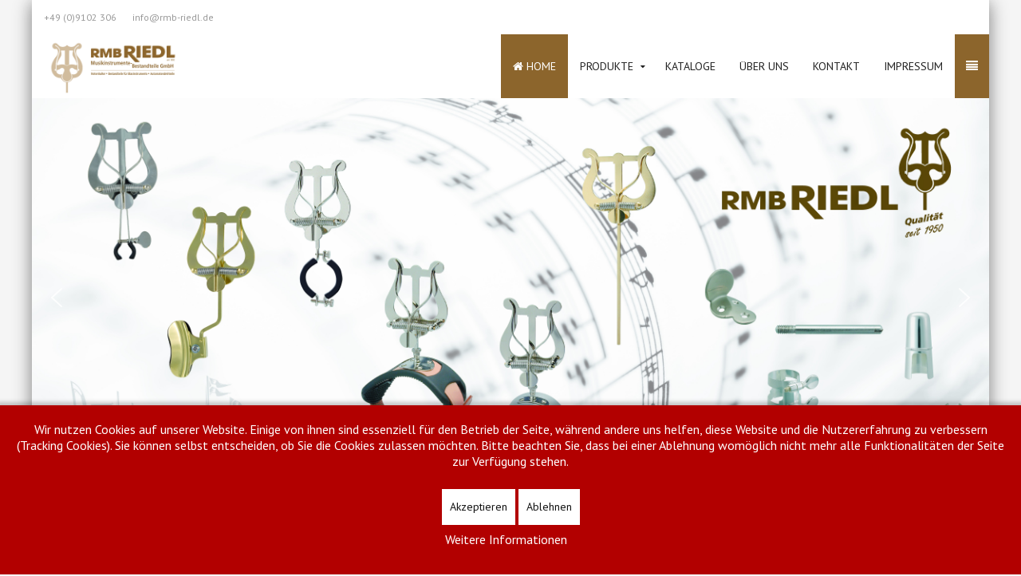

--- FILE ---
content_type: text/html; charset=utf-8
request_url: https://rmb-riedl.de/
body_size: 34380
content:
<!DOCTYPE HTML>
<html lang="de-de" dir="ltr"  data-config='{"twitter":0,"plusone":0,"facebook":0,"style":"RMBRiedl"}'>

<head>
<script type="text/javascript">  (function(){ function blockCookies(disableCookies, disableLocal, disableSession){ if(disableCookies == 1){ if(!document.__defineGetter__){ Object.defineProperty(document, 'cookie',{ get: function(){ return ''; }, set: function(){ return true;} }); }else{ var oldSetter = document.__lookupSetter__('cookie'); if(oldSetter) { Object.defineProperty(document, 'cookie', { get: function(){ return ''; }, set: function(v){ if(v.match(/reDimCookieHint\=/) || v.match(/29c95ef67be2cb50ebfbb1e85b773266\=/)) { oldSetter.call(document, v); } return true; } }); } } var cookies = document.cookie.split(';'); for (var i = 0; i < cookies.length; i++) { var cookie = cookies[i]; var pos = cookie.indexOf('='); var name = ''; if(pos > -1){ name = cookie.substr(0, pos); }else{ name = cookie; } if(name.match(/reDimCookieHint/)) { document.cookie = name + '=; expires=Thu, 01 Jan 1970 00:00:00 GMT'; } } } if(disableLocal == 1){ window.localStorage.clear(); window.localStorage.__proto__ = Object.create(window.Storage.prototype); window.localStorage.__proto__.setItem = function(){ return undefined; }; } if(disableSession == 1){ window.sessionStorage.clear(); window.sessionStorage.__proto__ = Object.create(window.Storage.prototype); window.sessionStorage.__proto__.setItem = function(){ return undefined; }; } } blockCookies(1,1,1); }()); </script>


<meta http-equiv="X-UA-Compatible" content="IE=edge">
<meta name="viewport" content="width=device-width, initial-scale=1">
<meta charset="utf-8" />
	<base href="https://rmb-riedl.de/" />
	<meta name="author" content="Super User" />
	<meta name="generator" content="Joomla! - Open Source Content Management" />
	<title>RMB Riedl Musikinstrumente-Bestandteile GmbH</title>
	<link href="/templates/jp-aio/favicon.ico" rel="shortcut icon" type="image/vnd.microsoft.icon" />
	<link href="/index.php?option=com_ajax&plugin=arktypography&format=json" rel="stylesheet" />
	<link href="https://rmb-riedl.de/media/editors/arkeditor/css/squeezebox.css" rel="stylesheet" />
	<link href="/plugins/system/cookiehint/css/red.css?432e1e9d9567df93ad566ee03746a7cc" rel="stylesheet" />
	<style>
#redim-cookiehint-bottom {position: fixed; z-index: 99999; left: 0px; right: 0px; bottom: 0px; top: auto !important;}
	</style>
	<script src="/media/jui/js/jquery.min.js?432e1e9d9567df93ad566ee03746a7cc"></script>
	<script src="/media/jui/js/jquery-noconflict.js?432e1e9d9567df93ad566ee03746a7cc"></script>
	<script src="/media/jui/js/jquery-migrate.min.js?432e1e9d9567df93ad566ee03746a7cc"></script>
	<script src="/media/jui/js/bootstrap.min.js?432e1e9d9567df93ad566ee03746a7cc"></script>
	<script src="https://rmb-riedl.de/media/editors/arkeditor/js/jquery.easing.min.js"></script>
	<script src="https://rmb-riedl.de/media/editors/arkeditor/js/squeezebox.min.js"></script>
	<script>
(function()
				{
					if(typeof jQuery == 'undefined')
						return;
					
					jQuery(function($)
					{
						if($.fn.squeezeBox)
						{
							$( 'a.modal' ).squeezeBox({ parse: 'rel' });
				
							$( 'img.modal' ).each( function( i, el )
							{
								$(el).squeezeBox({
									handler: 'image',
									url: $( el ).attr( 'src' )
								});
							})
						}
						else if(typeof(SqueezeBox) !== 'undefined')
						{
							$( 'img.modal' ).each( function( i, el )
							{
								SqueezeBox.assign( el, 
								{
									handler: 'image',
									url: $( el ).attr( 'src' )
								});
							});
						}
						
						function jModalClose() 
						{
							if(typeof(SqueezeBox) == 'object')
								SqueezeBox.close();
							else
								ARK.squeezeBox.close();
						}
					
					});
				})();
	</script>

<link rel="apple-touch-icon-precomposed" href="/templates/jp-aio/apple_touch_icon.png">
<link rel="stylesheet" href="/templates/jp-aio/styles/RMBRiedl/css/bootstrap.css">
<link rel="stylesheet" href="/templates/jp-aio/css/joomlaplates.css">
<link rel="stylesheet" href="/templates/jp-aio/styles/RMBRiedl/css/theme.css">
<link rel="stylesheet" href="/templates/jp-aio/css/menu-right.css">
<link rel="stylesheet" href="/templates/jp-aio/css/custom.css">
<script src="/templates/jp-aio/warp/vendor/uikit/js/uikit.js"></script>
<script src="/templates/jp-aio/warp/vendor/uikit/js/components/autocomplete.js"></script>
<script src="/templates/jp-aio/warp/vendor/uikit/js/components/search.js"></script>
<script src="/templates/jp-aio/warp/vendor/uikit/js/components/sticky.js"></script>
<script src="/templates/jp-aio/warp/vendor/uikit/js/components/tooltip.js"></script>
<script src="/templates/jp-aio/warp/vendor/uikit/js/components/slideshow.js"></script>
<script src="/templates/jp-aio/warp/vendor/uikit/js/components/slideset.js"></script>
<script src="/templates/jp-aio/warp/vendor/uikit/js/components/lightbox.js"></script>
<script src="/templates/jp-aio/warp/js/social.js"></script>
<script src="/templates/jp-aio/js/theme.js"></script>


<style type="text/css">
#top-a{ background-image:url(https://rmb-riedl.de/images/joomlaplates/slider-001.jpg)}
</style>
<style type="text/css">
#top-a .uk-container{width:100% !important; max-width:100%}
</style>
<style type="text/css">
#top-b .uk-container{width:100% !important; max-width:100%}
</style>
<style type="text/css">
#top-d .uk-container{width:100% !important; max-width:100%}
</style>
<style type="text/css">
#top-f{ background-image:url(https://rmb-riedl.de/images/joomlaplates/demo-008.jpg)}
</style>
<style type="text/css">
#top-f .uk-container{width:100% !important; max-width:100%}
</style>
<style type="text/css">
#bottom-a .uk-container{width:100% !important; max-width:100%}
</style>
<style type="text/css">
#bottom-d{ background-image:url(https://rmb-riedl.de/images/joomlaplates/demo-018.jpg)}
</style>
<style type="text/css">
#bottom-d .uk-container{width:100% !important; max-width:100%}
</style>
<style type="text/css">
#bottom-e .uk-container{width:100% !important; max-width:100%}
</style>

<style type="text/css">
.uk-nav-navbar > .uk-parent > .uk-nav-sub { 
	display: block !important; 
}  
.uk-nav-navbar > .uk-parent > a:after {    
	content: "";    
	display: none;    
	float: right;    
}
.uk-nav-navbar > .uk-parent:hover > .uk-nav-sub {  
	background:none;   
	display: block;    
	width: auto !important;    
	position: relative !important;    
	left: inherit !important; 
	margin-top:inherit !important; 
	margin-left:inherit !important; 
	color:inherit !important; 
}
</style>


<style type="text/css">
.submenu {padding:10px 20px}
.tm-top-a {padding:5% 0}
.tm-top-b {padding:0}
.tm-top-c {padding:5% 0}
.tm-top-d {padding:0}
.tm-top-e {padding:3% 2%}
.tm-top-f {padding:20% 2%}
.tm-bottom-a {padding:3% 2%}
.tm-bottom-b {padding:5% 2%}
.tm-bottom-c {padding:8% 2%}
.tm-bottom-d {padding:10% 2%}
.tm-bottom-e {padding:2% 0%}
.tm-bottom-f {padding:3% 2%}
</style>

<style type="text/css">
.absolute {right:20px}
</style>


<link rel="stylesheet" type="text/css" href="/media/n2/ss3/smartslider.min.css?1555517965" media="all" />
<style type="text/css">.n2-ss-spinner-simple-white-container {
    position: absolute;
    top: 50%;
    left: 50%;
    margin: -20px;
    background: #fff;
    width: 20px;
    height: 20px;
    padding: 10px;
    border-radius: 50%;
    z-index: 1000;
}

.n2-ss-spinner-simple-white {
  outline: 1px solid RGBA(0,0,0,0);
  width:100%;
  height: 100%;
}

.n2-ss-spinner-simple-white:before {
    position: absolute;
    top: 50%;
    left: 50%;
    width: 20px;
    height: 20px;
    margin-top: -11px;
    margin-left: -11px;
}

.n2-ss-spinner-simple-white:not(:required):before {
    content: '';
    border-radius: 50%;
    border-top: 2px solid #333;
    border-right: 2px solid transparent;
    animation: n2SimpleWhite .6s linear infinite;
}
@keyframes n2SimpleWhite {
    to {transform: rotate(360deg);}
}</style><script type="text/javascript">(function(){var N=this;N.N2_=N.N2_||{r:[],d:[]},N.N2R=N.N2R||function(){N.N2_.r.push(arguments)},N.N2D=N.N2D||function(){N.N2_.d.push(arguments)}}).call(window);if(!window.n2jQuery){window.n2jQuery={ready:function(cb){console.error('n2jQuery will be deprecated!');N2R(['$'],cb)}}}window.nextend={localization:{},ready:function(cb){console.error('nextend.ready will be deprecated!');N2R('documentReady',function($){cb.call(window,$)})}};</script><script type="text/javascript" src="/media/n2/n/dist/n2-j.min.js?1555517963"></script>
<script type="text/javascript" src="/media/n2/n/dist/nextend-gsap.min.js?1555517963"></script>
<script type="text/javascript" src="/media/n2/n/dist/nextend-frontend.min.js?1555517963"></script>
<script type="text/javascript" src="/media/n2/ss3/dist/smartslider-frontend.min.js?1555517964"></script>
<script type="text/javascript" src="/media/n2/ss3/plugins/type/simple/simple/dist/smartslider-simple-type-frontend.min.js?1555517964"></script>
<script type="text/javascript">N2R('documentReady',function($){N2R(["nextend-frontend","smartslider-frontend","nextend-gsap","smartslider-simple-type-frontend"],function(){new N2Classes.SmartSliderSimple('#n2-ss-2',{"admin":false,"translate3d":1,"callbacks":"","background.video.mobile":1,"randomize":{"randomize":0,"randomizeFirst":0},"align":"normal","isDelayed":0,"load":{"fade":1,"scroll":0},"playWhenVisible":1,"playWhenVisibleAt":0.5,"responsive":{"desktop":1,"tablet":1,"mobile":1,"onResizeEnabled":true,"type":"auto","downscale":1,"upscale":1,"minimumHeight":0,"maximumHeight":3000,"maximumSlideWidth":3000,"maximumSlideWidthLandscape":3000,"maximumSlideWidthTablet":3000,"maximumSlideWidthTabletLandscape":3000,"maximumSlideWidthMobile":3000,"maximumSlideWidthMobileLandscape":3000,"maximumSlideWidthConstrainHeight":0,"forceFull":0,"forceFullOverflowX":"body","forceFullHorizontalSelector":"","constrainRatio":1,"sliderHeightBasedOn":"real","decreaseSliderHeight":0,"focusUser":1,"focusAutoplay":0,"deviceModes":{"desktopPortrait":1,"desktopLandscape":0,"tabletPortrait":1,"tabletLandscape":0,"mobilePortrait":1,"mobileLandscape":0},"normalizedDeviceModes":{"unknownUnknown":["unknown","Unknown"],"desktopPortrait":["desktop","Portrait"],"desktopLandscape":["desktop","Portrait"],"tabletPortrait":["tablet","Portrait"],"tabletLandscape":["tablet","Portrait"],"mobilePortrait":["mobile","Portrait"],"mobileLandscape":["mobile","Portrait"]},"verticalRatioModifiers":{"unknownUnknown":1,"desktopPortrait":1,"desktopLandscape":1,"tabletPortrait":1,"tabletLandscape":1,"mobilePortrait":1,"mobileLandscape":1},"minimumFontSizes":{"desktopPortrait":1,"desktopLandscape":1,"tabletPortrait":1,"tabletLandscape":1,"mobilePortrait":1,"mobileLandscape":1},"ratioToDevice":{"Portrait":{"tablet":0.6999999999999999555910790149937383830547332763671875,"mobile":0.5},"Landscape":{"tablet":0,"mobile":0}},"sliderWidthToDevice":{"desktopPortrait":1200,"desktopLandscape":1200,"tabletPortrait":840,"tabletLandscape":0,"mobilePortrait":600,"mobileLandscape":0},"basedOn":"combined","orientationMode":"width_and_height","overflowHiddenPage":0,"desktopPortraitScreenWidth":1200,"tabletPortraitScreenWidth":800,"mobilePortraitScreenWidth":440,"tabletLandscapeScreenWidth":800,"mobileLandscapeScreenWidth":440,"focus":{"offsetTop":"","offsetBottom":""}},"controls":{"mousewheel":0,"touch":"horizontal","keyboard":1,"blockCarouselInteraction":1},"lazyLoad":0,"lazyLoadNeighbor":0,"blockrightclick":0,"maintainSession":0,"autoplay":{"enabled":1,"start":1,"duration":8000,"autoplayToSlide":-1,"autoplayToSlideIndex":-1,"allowReStart":0,"pause":{"click":1,"mouse":"0","mediaStarted":1},"resume":{"click":0,"mouse":"0","mediaEnded":1,"slidechanged":0}},"perspective":1000,"layerMode":{"playOnce":0,"playFirstLayer":1,"mode":"skippable","inAnimation":"mainInEnd"},"parallax":{"enabled":1,"mobile":0,"is3D":0,"animate":1,"horizontal":"mouse","vertical":"mouse","origin":"slider","scrollmove":"both"},"postBackgroundAnimations":0,"initCallbacks":["N2D(\"SmartSliderWidgetArrowImage\",function(i,e){function s(e,s,t,h){this.slider=e,this.slider.started(i.proxy(this.start,this,s,t,h))}return s.prototype.start=function(e,s,t){return this.slider.sliderElement.data(\"arrow\")?!1:(this.slider.sliderElement.data(\"arrow\",this),this.deferred=i.Deferred(),this.slider.sliderElement.on(\"SliderDevice\",i.proxy(this.onDevice,this)).trigger(\"addWidget\",this.deferred),this.previous=i(\"#\"+this.slider.elementID+\"-arrow-previous\").on(\"click\",i.proxy(function(i){i.stopPropagation(),this.slider[n2const.rtl.previous]()},this)),this.previousResize=this.previous.find(\".n2-resize\"),0===this.previousResize.length&&(this.previousResize=this.previous),this.next=i(\"#\"+this.slider.elementID+\"-arrow-next\").on(\"click\",i.proxy(function(i){i.stopPropagation(),this.slider[n2const.rtl.next]()},this)),this.nextResize=this.next.find(\".n2-resize\"),0===this.nextResize.length&&(this.nextResize=this.next),this.desktopRatio=e,this.tabletRatio=s,this.mobileRatio=t,void i.when(this.previous.n2imagesLoaded(),this.next.n2imagesLoaded()).always(i.proxy(this.loaded,this)))},s.prototype.loaded=function(){this.previous.css(\"display\",\"inline-block\"),this.previousResize.css(\"display\",\"inline-block\"),this.previousWidth=this.previousResize.width(),this.previousHeight=this.previousResize.height(),this.previousResize.css(\"display\",\"\"),this.previous.css(\"display\",\"\"),this.next.css(\"display\",\"inline-block\"),this.nextResize.css(\"display\",\"inline-block\"),this.nextWidth=this.nextResize.width(),this.nextHeight=this.nextResize.height(),this.nextResize.css(\"display\",\"\"),this.next.css(\"display\",\"\"),this.previousResize.find(\"img\").css(\"width\",\"100%\"),this.nextResize.find(\"img\").css(\"width\",\"100%\"),this.onDevice(null,{device:this.slider.responsive.getDeviceMode()}),this.deferred.resolve()},s.prototype.onDevice=function(i,e){var s=1;switch(e.device){case\"tablet\":s=this.tabletRatio;break;case\"mobile\":s=this.mobileRatio;break;default:s=this.desktopRatio}this.previousResize.width(this.previousWidth*s),this.previousResize.height(this.previousHeight*s),this.nextResize.width(this.nextWidth*s),this.nextResize.height(this.nextHeight*s)},s});","new N2Classes.SmartSliderWidgetArrowImage(this, 1, 0.6999999999999999555910790149937383830547332763671875, 0.5);"],"allowBGImageAttachmentFixed":false,"bgAnimationsColor":"RGBA(51,51,51,1)","bgAnimations":0,"mainanimation":{"type":"horizontal","duration":800,"delay":0,"ease":"easeOutQuad","parallax":0,"shiftedBackgroundAnimation":"auto"},"carousel":1,"dynamicHeight":0})})});</script></head>



<body id="home" class="tm-isblog">




		
	<div class="boxed-wrapper">
	
		<!-- TOP Outer -->
					<div class="toolbar-outer uk-clearfix">
				<div class="uk-container uk-container-center">
					<div class="tm-toolbar uk-clearfix">
					  					  <div class="uk-float-left"><div class="uk-panel" >
	<p><a href="tel:+499102306">+49 (0)9102 306</a><a style="margin-left: 20px;" href="mailto:info@rmb-riedl.de">info@rmb-riedl.de</a></p></div></div>
					  					  					</div>
				</div>
			</div>
				
		
			
							
			
											<div id="menu-outer" class="no-space">
					<nav class="tm-navbar uk-navbar" data-uk-sticky="{top:-200, animation: 'uk-animation-slide-top'}" >
						<div class="uk-container uk-container-center">
															<div class="uk-hidden-small uk-float-left">
								<a class="logo" href="https://rmb-riedl.de">
	<p><img src="/images/hdLogo_v2.png" width="220" /></p></a>
								</div>
														
														  <a href="#offcanvas" class="uk-button uk-navbar-toggle uk-float-right" data-uk-offcanvas="{mode:'slide'}"></a>
														
															<div class="menu-style"><ul class="uk-navbar-nav uk-hidden-small">
<li class="uk-active"><a href="/index.php"><i class="uk-icon-home"></i> Home</a></li><li class="uk-parent" data-uk-dropdown="{'preventflip':'y'}" aria-haspopup="true" aria-expanded="false"><a href="/index.php/produkte">Produkte</a><div class="uk-dropdown uk-dropdown-navbar uk-dropdown-width-1"><div class="uk-grid uk-dropdown-grid"><div class="uk-width-1-1"><ul class="uk-nav uk-nav-navbar"><li><a href="/index.php/produkte/notenhalter">Notenhalter</a></li><li><a href="/index.php/produkte/blechblasinstrumente-bestandteile">Blechblasinstrumente -Bestandteile</a></li><li><a href="/index.php/produkte/holzblasinstrumente-bestandteile">Holzblasinstrumente-Bestandteile</a></li></ul></div></div></div></li><li><a href="/index.php/kataloge">Kataloge</a></li><li><a href="/index.php/ueber-uns">Über Uns</a></li><li><a href="/index.php/kontakt">Kontakt</a></li><li><a href="/index.php/impressum">Impressum</a></li></ul></div>
																						<div class="uk-navbar-content uk-visible-small">
									<a class="logo-small" href="https://rmb-riedl.de">
	<p><img src="/images/hdLogo_v2.png" width="200" /></p></a>
								</div>
													</div>
					</nav>
				</div>
							
						<div class="uk-cover-background" id="top-b">
				<div class="uk-container uk-container-center">
				  <section class="tm-top-b uk-grid uk-hidden-small uk-hidden-medium" data-uk-grid-match="{target:'> div > .uk-panel'}" data-uk-grid-margin>
<div class="uk-hidden-small uk-hidden-medium uk-width-large-1-1"><div class="uk-panel uk-hidden-medium uk-hidden-small" data-uk-scrollspy="{cls:'',delay:800}"><div><div><div class="n2-section-smartslider "><style>div#n2-ss-2{width:1200px;float:left;margin:0px 0px 0px 0px;}html[dir="rtl"] div#n2-ss-2{float:right;}div#n2-ss-2 .n2-ss-slider-1{position:relative;padding-top:0px;padding-right:0px;padding-bottom:0px;padding-left:0px;height:500px;border-style:solid;border-width:0px;border-color:#3e3e3e;border-color:RGBA(62,62,62,1);border-radius:0px;background-clip:padding-box;background-repeat:repeat;background-position:50% 50%;background-size:cover;background-attachment:scroll;}div#n2-ss-2 .n2-ss-slider-background-video-container{position:absolute;left:0;top:0;width:100%;height:100%;overflow:hidden;}div#n2-ss-2 .n2-ss-slider-2{position:relative;width:100%;height:100%;}.x-firefox div#n2-ss-2 .n2-ss-slider-2{opacity:0.99999;}div#n2-ss-2 .n2-ss-slider-3{position:relative;width:100%;height:100%;overflow:hidden;outline:1px solid rgba(0,0,0,0);z-index:10;}div#n2-ss-2 .n2-ss-slide-backgrounds,div#n2-ss-2 .n2-ss-slider-3 > .n-particles-js-canvas-el,div#n2-ss-2 .n2-ss-slider-3 > .n2-ss-divider{position:absolute;left:0;top:0;width:100%;height:100%;}div#n2-ss-2 .n2-ss-slide-backgrounds{z-index:10;}div#n2-ss-2 .n2-ss-slider-3 > .n-particles-js-canvas-el{z-index:12;}div#n2-ss-2 .n2-ss-slide-backgrounds > *{overflow:hidden;}div#n2-ss-2 .n2-ss-slide{position:absolute;top:0;left:0;width:100%;height:100%;z-index:20;display:block;-webkit-backface-visibility:hidden;}div#n2-ss-2 .n2-ss-layers-container{position:relative;width:1200px;height:500px;}div#n2-ss-2 .n2-ss-parallax-clip > .n2-ss-layers-container{position:absolute;right:0;}div#n2-ss-2 .n2-ss-slide{perspective:1000px;}div#n2-ss-2[data-ie] .n2-ss-slide{perspective:none;transform:perspective(1000px);}div#n2-ss-2 .n2-ss-slide-active{z-index:21;}div#n2-ss-2 .nextend-arrow{cursor:pointer;overflow:hidden;line-height:0 !important;z-index:20;}div#n2-ss-2 .nextend-arrow img{position:relative;min-height:0;min-width:0;vertical-align:top;width:auto;height:auto;max-width:100%;max-height:100%;display:inline;}div#n2-ss-2 .nextend-arrow img.n2-arrow-hover-img{display:none;}div#n2-ss-2 .nextend-arrow:HOVER img.n2-arrow-hover-img{display:inline;}div#n2-ss-2 .nextend-arrow:HOVER img.n2-arrow-normal-img{display:none;}div#n2-ss-2 .nextend-arrow-animated{overflow:hidden;}div#n2-ss-2 .nextend-arrow-animated > div{position:relative;}div#n2-ss-2 .nextend-arrow-animated .n2-active{position:absolute;}div#n2-ss-2 .nextend-arrow-animated-fade{transition:background 0.3s, opacity 0.4s;}div#n2-ss-2 .nextend-arrow-animated-horizontal > div{transition:all 0.4s;left:0;}div#n2-ss-2 .nextend-arrow-animated-horizontal .n2-active{top:0;}div#n2-ss-2 .nextend-arrow-previous.nextend-arrow-animated-horizontal:HOVER > div,div#n2-ss-2 .nextend-arrow-next.nextend-arrow-animated-horizontal .n2-active{left:-100%;}div#n2-ss-2 .nextend-arrow-previous.nextend-arrow-animated-horizontal .n2-active,div#n2-ss-2 .nextend-arrow-next.nextend-arrow-animated-horizontal:HOVER > div{left:100%;}div#n2-ss-2 .nextend-arrow.nextend-arrow-animated-horizontal:HOVER .n2-active{left:0;}div#n2-ss-2 .nextend-arrow-animated-vertical > div{transition:all 0.4s;top:0;}div#n2-ss-2 .nextend-arrow-animated-vertical .n2-active{left:0;}div#n2-ss-2 .nextend-arrow-animated-vertical .n2-active{top:-100%;}div#n2-ss-2 .nextend-arrow-animated-vertical:HOVER > div{top:100%;}div#n2-ss-2 .nextend-arrow-animated-vertical:HOVER .n2-active{top:0;}div#n2-ss-2 .n-uc-15725e522b154-inner{transition:all .3s;transition-property:border,background-image,background-color,border-radius,box-shadow;background:URL("/images/20190710_RMBRiedlweb-design_finale1.jpeg") 50% 50% / cover no-repeat;}div#n2-ss-2 .n-uc-15725e522b154-inner:HOVER{background:URL("/images/20190710_RMBRiedlweb-design_finale1.jpeg") 50% 50% / cover no-repeat;}</style><div id="n2-ss-2-align" class="n2-ss-align"><div class="n2-padding"><div id="n2-ss-2" data-creator="Smart Slider 3" class="n2-ss-slider n2-ow n2-has-hover n2notransition  n2-ss-load-fade " data-minFontSizedesktopPortrait="1" data-minFontSizedesktopLandscape="1" data-minFontSizetabletPortrait="1" data-minFontSizetabletLandscape="1" data-minFontSizemobilePortrait="1" data-minFontSizemobileLandscape="1" style="font-size: 16px;" data-fontsize="16">
        <div class="n2-ss-slider-1 n2-ss-swipe-element n2-ow" style="">
                        <div class="n2-ss-slider-2 n2-ow">
                                <div class="n2-ss-slider-3 n2-ow" style="">

                    <div class="n2-ss-slide-backgrounds"></div><div data-first="1" data-slide-duration="0" data-id="4" style="" class=" n2-ss-slide n2-ss-canvas n2-ow  n2-ss-slide-4"><div class="n2-ss-slide-background n2-ow" data-mode="fill"><div data-hash="170a045c774c46ee3182a9de5c2ad9ff" data-desktop="/images/slider/top-slider/slider-001.jpg" class="n2-ss-slide-background-image" data-blur="0"><img src="/images/slider/top-slider/slider-001.jpg" alt="" /></div></div><div class="n2-ss-layers-container n2-ow" data-csstextalign="center" style=""><div class="n2-ss-layer n2-ow n-uc-15725e522b154" style="max-width: 1200px;overflow:visible;" data-csstextalign="inherit" data-has-maxwidth="1" data-desktopportraitmaxwidth="1200" data-cssselfalign="inherit" data-desktopportraitselfalign="inherit" data-pm="content" data-desktopportraitpadding="10|*|10|*|10|*|10|*|px+" data-desktopportraitinneralign="inherit" data-sstype="content" data-hasbackground="1" data-rotation="0" data-desktopportrait="1" data-desktoplandscape="1" data-tabletportrait="1" data-tabletlandscape="1" data-mobileportrait="1" data-mobilelandscape="1" data-adaptivefont="1" data-desktopportraitfontsize="100" data-plugin="rendered"><div class="n2-ss-section-main-content n2-ss-layer-content n2-ow n-uc-15725e522b154-inner" style="padding:0.625em 0.625em 0.625em 0.625em ;" data-verticalalign="center"></div></div></div></div><div data-slide-duration="0" data-id="5" style="" class=" n2-ss-slide n2-ss-canvas n2-ow  n2-ss-slide-5"><div class="n2-ss-slide-background n2-ow" data-mode="fill"><div data-hash="189a1bac13973052a21b710083ab9b76" data-desktop="/images/20190710_RMBRiedlweb-design_finale2.jpeg" class="n2-ss-slide-background-image" data-blur="0"><img src="/images/20190710_RMBRiedlweb-design_finale2.jpeg" alt="" /></div></div><div class="n2-ss-layers-container n2-ow" data-csstextalign="center" style=""></div></div>                </div>
            </div>
            <div data-ssleft="0+15" data-sstop="height/2-previousheight/2" id="n2-ss-2-arrow-previous" class="n2-ss-widget n2-ss-widget-display-desktop n2-ss-widget-display-tablet n2-ss-widget-display-mobile nextend-arrow n2-ow nextend-arrow-previous  nextend-arrow-animated-fade n2-ib" style="position: absolute;" role="button" aria-label="Previous slide" tabindex="0"><img class="n2-ow" data-no-lazy="1" data-hack="data-lazy-src" src="[data-uri]" alt="previous arrow" /></div>
<div data-ssright="0+15" data-sstop="height/2-nextheight/2" id="n2-ss-2-arrow-next" class="n2-ss-widget n2-ss-widget-display-desktop n2-ss-widget-display-tablet n2-ss-widget-display-mobile nextend-arrow n2-ow nextend-arrow-next  nextend-arrow-animated-fade n2-ib" style="position: absolute;" role="button" aria-label="Next slide" tabindex="0"><img class="n2-ow" data-no-lazy="1" data-hack="data-lazy-src" src="[data-uri]" alt="next arrow" /></div>
        </div>
        </div><div class="n2-clear"></div><div id="n2-ss-2-spinner" style="display: none;"><div><div class="n2-ss-spinner-simple-white-container"><div class="n2-ss-spinner-simple-white"></div></div></div></div></div></div><div id="n2-ss-2-placeholder" style="position: relative;z-index:2;background-color:RGBA(0,0,0,0);max-height:3000px; background-color:RGBA(255,255,255,0);"><img style="width: 100%; max-width:3000px; display: block;opacity:0;margin:0px;" class="n2-ow" src="[data-uri]" alt="Slider" /></div></div></div></div></div></div>
</section>
				</div>
			</div>
						
			<!-- Submenu -->
			
			
						

				
			
						
	
			
						<div id="main-content" class="main-outer" style="padding:3% 2%">
				<div class="uk-container uk-container-center">
				
				  <div class="tm-middle uk-grid" data-uk-grid-match data-uk-grid-margin>

								<div class="tm-main uk-width-medium-1-1">

					
										<main class="tm-content">

						
						<div id="system-message-container">
</div>
<article class="uk-article" >

	
	
	
	
	
	
			
<h2 style="text-align: center;">Herzlich willkommen bei RMB Riedl GmbH</h2>
<p style="text-align: center;">Musikinstrumente-Bestandteile GmbH</p>
<p style="text-align: center;">Bei uns finden Sie alles zur Fertigung und Reparatur von Instrumenten.<br />Profitieren Sie von unserer Qualität und von unserem Service.<br />Schauen Sie einfach mal rein.</p> 	
	
	
	
	
	
	
</article>
					</main>
					
					
				</div>
				
															
			</div>
			</div>
			</div>
			
			
						
						
						<div class="uk-cover-background" id="bottom-d">
				<div class="uk-container uk-container-center">
				  <section class="tm-bottom-d uk-grid" data-uk-grid-match="{target:'> div > .uk-panel'}" data-uk-grid-margin>
<div class="uk-width-1-1"><div class="uk-panel uk-text-center" data-uk-scrollspy="{cls:'',delay:800}">
	<h1><span>Haben Sie Fragen?</span></h1>
<p><a class="uk-button" href="/index.php/kontakt?view=contact">Kontaktieren sie uns</a></p></div></div>
</section>
				 </div>
			</div>
						
						<div class="uk-cover-background" id="bottom-e">
				<div class="uk-container uk-container-center">
				  <section class="tm-bottom-e uk-grid" data-uk-grid-match="{target:'> div > .uk-panel'}" data-uk-grid-margin>
<div class="uk-width-1-1"><div class="uk-panel" data-uk-scrollspy="{cls:'',delay:800}">
	<iframe style="width:100%" src="https://www.google.com/maps/embed?pb=!1m18!1m12!1m3!1d2592.273219991528!2d10.723671415918828!3d49.47934576473675!2m3!1f0!2f0!3f0!3m2!1i1024!2i768!4f13.1!3m3!1m2!1s0x4798a8f5869bcf57%3A0x5861035ade79df97!2sRMB+Riedl+Musikinstrumente-+Bestandteile+GmbH!5e0!3m2!1sde!2sde!4v1555519665609!5m2!1sde!2sde" width="600" height="450" frameborder="0" style="border:0" allowfullscreen></iframe></div></div>
</section>
				 </div>
			</div>
						
						<div class="uk-cover-background" id="bottom-f">
				<div class="uk-container uk-container-center">
				  <section class="tm-bottom-f uk-grid" data-uk-grid-match="{target:'> div > .uk-panel'}" data-uk-grid-margin>
<div class="uk-width-1-1 uk-width-medium-1-3"><div class="uk-panel" data-uk-scrollspy="{cls:'',delay:800}"><h3 class="uk-panel-title">Über Uns</h3>
	<p>Wir stellen in unserem Traditionsbetrieb Musikinstrumente-Bestandteile her.</p>
<hr class="dark" />
<p><strong>RMB Riedl GmbH</strong><br />Waldstr. 4<br />91452 Wilhermsdorf<br />Deutschland</p>
<p>Phone: <strong>+49 (0)9102 / 306</strong><br />Fax: <strong>+49 (0)9102 / 1307</strong><br />Email: <a href="mailto:info@rmb-riedl.de">info@rmb-riedl.de</a></p>
<p>&nbsp;</p></div></div>

<div class="uk-width-1-1 uk-width-medium-1-3"><div class="uk-panel" data-uk-scrollspy="{cls:'',delay:800}"><h3 class="uk-panel-title">Neuigkeiten</h3>
	<h5><strong>Neue Website</strong></h5>

<p>Unsere neue Website ist nun für Sie online.</p>

<hr class="dark" />
<h5><strong>Katalog online abrufbar</strong></h5>

<p>Der Produktkatalog ist bald online abrufbar.</p>

<hr class="dark" />
<h5><strong>Umstellung unserer Website</strong></h5>

<p>Wir bauen für Sie um.</p>
</div></div>

<div class="uk-width-1-1 uk-width-medium-1-3"><div class="uk-panel" data-uk-scrollspy="{cls:'',delay:800}"><h3 class="uk-panel-title">Musikbestandteile</h3>
	<p>Durch traditionelles Handwerk erstellte Musikinstrumente-Bestandteile.</p>
<p>Hier ein Auszug aus unserem Portfolio:</p>
<p><strong>Notenhalter</strong></p>
<p><strong>Bestandteile von Blechblasinstrumenten</strong></p>
<p><strong>Bestandteile von Holzblasinstrumenten</strong></p>
<p><strong>Automatendrehteile</strong></p></div></div>
</section>
				 </div>
			</div>
			
			<!-- Footer -->
							<div class="footer-outer uk-clearfix">
					<div class="uk-container uk-container-center">
						<section class="tm-footer uk-grid" data-uk-grid-match="{target:'> div > .uk-panel'}" data-uk-grid-margin><div class="uk-width-1-1">
	<div class="uk-panel" ><ul class="uk-subnav uk-subnav-line">
<li><a href="/index.php/datenschutz">Datenschutz</a></li></ul></div><div class="uk-panel" ><div class="footer1">Copyright &#169; 2026 RMB Riedl GmbH. Alle Rechte vorbehalten.</div>
<div class="footer2"><a href="https://www.joomla.org" target="_blank" rel="noopener noreferrer">Joomla!</a> ist freie, unter der <a href="https://www.gnu.org/licenses/gpl-2.0.html" target="_blank" rel="noopener noreferrer">GNU/GPL-Lizenz</a> veröffentlichte Software.</div>
</div></div>
</section>
					</div>
				</div>
						
			
		</div>
		
		
		
				<div id="offcanvas" class="uk-offcanvas">
			<div class="uk-offcanvas-bar "><ul class="uk-nav uk-nav-parent-icon uk-nav-offcanvas" data-uk-nav="{}">
<li class="uk-active"><a href="/index.php"><i class="uk-icon-home"></i> Home</a></li><li class="uk-parent uk-open"><a href="/index.php/produkte">Produkte</a><ul class="uk-nav-sub"><li><a href="/index.php/produkte/notenhalter">Notenhalter</a></li><li><a href="/index.php/produkte/blechblasinstrumente-bestandteile">Blechblasinstrumente -Bestandteile</a></li><li><a href="/index.php/produkte/holzblasinstrumente-bestandteile">Holzblasinstrumente-Bestandteile</a></li></ul></li><li><a href="/index.php/kataloge">Kataloge</a></li><li><a href="/index.php/ueber-uns">Über Uns</a></li><li><a href="/index.php/kontakt">Kontakt</a></li><li><a href="/index.php/impressum">Impressum</a></li></ul></div>
		</div>
				 
		<script type="text/javascript">
			jQuery(document).ready(function($) {
				$(".scroll").click(function(event){
				event.preventDefault();
				$('html,body').animate({scrollTop:$(this.hash).offset().top-70}, 900);
				});
			});
		</script>

		
<div id="redim-cookiehint-bottom">   <div id="redim-cookiehint">     <div class="cookiecontent">   <p>Wir nutzen Cookies auf unserer Website. Einige von ihnen sind essenziell für den Betrieb der Seite, während andere uns helfen, diese Website und die Nutzererfahrung zu verbessern (Tracking Cookies). Sie können selbst entscheiden, ob Sie die Cookies zulassen möchten. Bitte beachten Sie, dass bei einer Ablehnung womöglich nicht mehr alle Funktionalitäten der Seite zur Verfügung stehen.</p>    </div>     <div class="cookiebuttons">        <a id="cookiehintsubmit" onclick="return cookiehintsubmit(this);" href="https://rmb-riedl.de/?rCH=2"         class="btn">Akzeptieren</a>           <a id="cookiehintsubmitno" onclick="return cookiehintsubmitno(this);" href="https://rmb-riedl.de/?rCH=-2"           class="btn">Ablehnen</a>          <div class="text-center" id="cookiehintinfo">                <a target="_self" href="https://rmb-riedl.de/index.php/datenschutz">Weitere Informationen</a>                      </div>      </div>     <div class="clr"></div>   </div> </div>  <script type="text/javascript">        document.addEventListener("DOMContentLoaded", function(event) {         if (!navigator.cookieEnabled){           document.getElementById('redim-cookiehint-bottom').remove();         }       });        function cookiehintfadeOut(el) {         el.style.opacity = 1;         (function fade() {           if ((el.style.opacity -= .1) < 0) {             el.style.display = "none";           } else {             requestAnimationFrame(fade);           }         })();       }         function cookiehintsubmit(obj) {         document.cookie = 'reDimCookieHint=1; expires=Thu, 14 Jan 2027 23:59:59 GMT;57; path=/';         cookiehintfadeOut(document.getElementById('redim-cookiehint-bottom'));         return true;       }        function cookiehintsubmitno(obj) {         document.cookie = 'reDimCookieHint=-1; expires=0; path=/';         cookiehintfadeOut(document.getElementById('redim-cookiehint-bottom'));         return true;       }  </script>  
</body>
</html>

--- FILE ---
content_type: text/css
request_url: https://rmb-riedl.de/media/n2/ss3/smartslider.min.css?1555517965
body_size: 19384
content:
.n2-in-fullscreen *{animation-name:initial}.n2-in-fullscreen [data-uk-scrollspy*=uk-animation-]:not([data-uk-scrollspy*=target]){opacity:1}.n2-section-smartslider{position:relative;width:100%}.n2-ss-align{position:relative;z-index:0;overflow:hidden}.n2-ss-align.n2-ss-align-visible{overflow:visible}.n2-ss-slider{-webkit-font-smoothing:antialiased}.n2-ss-slider,.n2-ss-slider .n2-ss-swipe-element{-webkit-tap-highlight-color:rgba(0,0,0,0);-webkit-tap-highlight-color:transparent}.n2-ss-slider .n2-ss-swipe-element>*,.n2-ss-slider>*{-webkit-tap-highlight-color:initial}.n2-ss-slider .n2-ow,.n2-ss-slider .n2-ow-all *{font-size:inherit;line-height:inherit;letter-spacing:inherit}.n2-ss-slider .n2-ow,.n2-ss-slider .n2-ow-all *,.n2-ss-slider .n2-ow-all *:after,.n2-ss-slider .n2-ow-all *:before,.n2-ss-slider .n2-ow:after,.n2-ss-slider .n2-ow:before{box-sizing:content-box}.n2-ss-slider .n2-ow-all :not(i):after,.n2-ss-slider .n2-ow-all :not(i):before,.n2-ss-slider .n2-ow:after,.n2-ss-slider .n2-ow:before{display:none}.n2-ss-slider .n2-ow-all a,.n2-ss-slider a.n2-ow{border:0;-webkit-hyphens:none;-moz-hyphens:none;-ms-hyphens:none;hyphens:none}.n2-ss-slider .n2-ow-all a,.n2-ss-slider .n2-ow-all a:focus,.n2-ss-slider a.n2-ow,.n2-ss-slider a.n2-ow:focus{outline:none!important;transition:none 0s;box-shadow:none;text-decoration:none}.n2-ss-slider .n2-ow-all b,.n2-ss-slider .n2-ow-all i{color:inherit}.n2-ss-slider .n2-ow-all h1,.n2-ss-slider .n2-ow-all h2,.n2-ss-slider .n2-ow-all h3,.n2-ss-slider .n2-ow-all h4,.n2-ss-slider .n2-ow-all h5,.n2-ss-slider .n2-ow-all h6,.n2-ss-slider .n2-ow-all p,.n2-ss-slider h1.n2-ow,.n2-ss-slider h2.n2-ow,.n2-ss-slider h3.n2-ow,.n2-ss-slider h4.n2-ow,.n2-ss-slider h5.n2-ow,.n2-ss-slider h6.n2-ow,.n2-ss-slider p.n2-ow{margin:0;padding-left:0;padding-right:0;height:auto;width:auto;border:0;box-shadow:none;-webkit-hyphens:none;-moz-hyphens:none;-ms-hyphens:none;hyphens:none}.n2-ss-slider .n2-ow-all iframe,.n2-ss-slider iframe.n2-ow{margin:0}.n2-ss-slider .n2-ow-all img,.n2-ss-slider img.n2-ow{width:auto;box-shadow:none;border-radius:0;background:0 0;padding:0;margin:0;border:0;vertical-align:top}.n2-ss-slider a.n2-ow,.n2-ss-slider button.n2-ow,.n2-ss-slider img.n2-ow,.n2-ss-slider input.n2-ow,.n2-ss-slider li.n2-ow,.n2-ss-slider ol.n2-ow,.n2-ss-slider p.n2-ow,.n2-ss-slider textarea.n2-ow,.n2-ss-slider ul.n2-ow{transition:none 0s}.n2-ss-slider p{background-color:transparent}.n2-ss-slider{z-index:3;position:relative;text-align:left;width:100%;min-height:1px}[dir=rtl] .n2-ss-slider{text-align:right}.n2-ss-slider :focus{outline:none}[dir=rtl] .n2-ss-slider .n2-ss-slide-background{text-align:left}.n2-ss-slider.n2-ss-load-fade{position:absolute;opacity:0;transition:opacity .3s ease-in-out}.n2-ss-slider.n2-ss-load-fade.n2-ss-loaded{opacity:1;position:relative}.n2-ss-slider .n2-unselectable{-moz-user-select:-moz-none;-webkit-user-select:none;-ms-user-select:none;user-select:none}.n2-ss-slider.n2notransition *{transition:none 0s!important}.n2-ss-slider .n2-ss-slide{text-align:center}.n2-ss-slider .n2-ss-canvas,.n2-ss-slider .n2-ss-slide{position:relative;overflow:hidden!important}.n2-ss-slider .n2-ss-slide-background,.n2-ss-slider .n2-ss-slide-background *{position:absolute;top:0;left:0;width:100%;height:100%;text-align:left}.n2-ss-slider .n2-ss-slide-background{z-index:10}.n2-ss-slider .n2-ss-slide-background .n2-ss-slide-background-color{z-index:1}.n2-ss-slider .n2-ss-slide-background .n2-ss-slide-background-color[data-overlay="1"]{z-index:7}.n2-ss-slider .n2-ss-slide-background .n2-ss-slide-background-video{z-index:3}.n2-ss-slider .n2-ss-slide-background .n2-ss-slide-background-image{z-index:5}.n2-ss-slider .n2-ss-slide-background-image img{max-width:none;display:none;width:0;height:0}.n2-ss-slider .n2-ss-slide-background-image{width:100%;height:100%;background-position:50% 50%;background-repeat:no-repeat;box-sizing:content-box}.n2-ss-slider [data-mode=blurfit] .n2-ss-slide-background-image,.n2-ss-slider [data-mode=fill] .n2-ss-slide-background-image{background-size:cover}.n2-ss-slider [data-mode=blurfit] .n2-ss-slide-background-image+.n2-ss-slide-background-image,.n2-ss-slider [data-mode=fit] .n2-ss-slide-background-image{background-size:contain}.n2-ss-slider [data-mode=simple] .n2-ss-slide-background-image{background-size:cover}.n2-ss-slider [data-mode=stretch] .n2-ss-slide-background-image{background-size:100% 100%}.n2-ss-slider [data-mode=center] .n2-ss-slide-background-image{background-position:50% 50%}.n2-ss-slider [data-mode=tile] .n2-ss-slide-background-image{background-repeat:repeat}.n2-ss-slider [data-mode=fixed] .n2-ss-slide-background-image{background-size:cover}.n2-ss-slider .n2-ss-slide-background-video{position:absolute;top:0;left:0}.n2-ss-slider .n2-ss-layers-container{visibility:hidden;position:relative;width:100%;height:100%;display:flex;flex-direction:column;z-index:20}.n2-ss-slider .n2-ss-layers-container>*,.n2-ss-slider [onclick].n2-ss-layers-container{visibility:visible}.n2-ss-slider .n2-ss-layer{outline:1px solid RGBA(0,0,0,0);z-index:2}.n2-ss-slider .n2-ss-layer[data-pm=absolute]{position:absolute}.n2-ss-slider .n2-ss-layer[data-pm=default],.n2-ss-slider .n2-ss-layer[data-pm=normal]{position:relative;min-height:1px}.n2-ss-item-video-container video,.n2-ss-slider .n2-ss-layer-mask,.n2-ss-slider .n2-ss-layer-parallax,.n2-ss-slider .n2-ss-layer-rotation{width:100%;height:100%}.n2-ss-slider .n2-ss-layer-content .n2-ss-layer-mask,.n2-ss-slider .n2-ss-layer-content .n2-ss-layer-parallax,.n2-ss-slider .n2-ss-layer-content .n2-ss-layer-rotation,.n2-ss-slider .n2-ss-layer-row .n2-ss-layer-mask,.n2-ss-slider .n2-ss-layer-row .n2-ss-layer-parallax,.n2-ss-slider .n2-ss-layer-row .n2-ss-layer-rotation{height:auto;flex-grow:1}.n2-ss-slider .n2-ss-layer.n2-ss-layer-needsize .n2-ss-layer-mask,.n2-ss-slider .n2-ss-layer.n2-ss-layer-needsize .n2-ss-layer-parallax,.n2-ss-slider .n2-ss-layer.n2-ss-layer-needsize .n2-ss-layer-rotation{height:100%}.n2-ss-slider .n2-ss-layer[data-sstype=col]>.n2-ss-layer-mask,.n2-ss-slider .n2-ss-layer[data-sstype=col]>.n2-ss-layer-mask>.n2-ss-layer-rotation,.n2-ss-slider .n2-ss-layer[data-sstype=col]>.n2-ss-layer-parallax,.n2-ss-slider .n2-ss-layer[data-sstype=col]>.n2-ss-layer-parallax>.n2-ss-layer-rotation,.n2-ss-slider .n2-ss-layer[data-sstype=col]>.n2-ss-layer-rotation,.n2-ss-slider .n2-ss-layer[data-sstype=content]>.n2-ss-layer-mask,.n2-ss-slider .n2-ss-layer[data-sstype=content]>.n2-ss-layer-mask>.n2-ss-layer-rotation,.n2-ss-slider .n2-ss-layer[data-sstype=content]>.n2-ss-layer-parallax,.n2-ss-slider .n2-ss-layer[data-sstype=content]>.n2-ss-layer-parallax>.n2-ss-layer-rotation,.n2-ss-slider .n2-ss-layer[data-sstype=content]>.n2-ss-layer-rotation{display:flex;flex-direction:column}.n2-ss-slider .n2-ss-layer-group{visibility:hidden;width:100%;height:100%;position:absolute;left:0;top:0;z-index:2}.n2-ss-slider .n2-ss-layer-group>.n2-ss-layer-parallax,.n2-ss-slider .n2-ss-static-slide div[data-sstype=content][data-hasbackground="0"],.n2-ss-slider .n2-ss-static-slide div[data-sstype=content][data-hasbackground="0"] div.n2-ss-section-main-content{visibility:hidden}.n2-ss-slider .n2-ss-layer-group>*,.n2-ss-slider .n2-ss-layer-group>.n2-ss-layer-parallax>*{visibility:visible}.n2-ss-slider.n2-ss-mobile .n2-ss-slider-1,.n2-ss-slider.n2-ss-tablet .n2-ss-slider-1{background-attachment:scroll!important}.n2-ss-slider .n2-ss-widget{position:relative;display:none;-webkit-backface-visibility:hidden;-webkit-perspective:1000px;z-index:12;font-size:16px;transition:opacity .4s ease;opacity:1}.n2-ss-slider .n2-ss-widget[data-position=above],.n2-ss-slider .n2-ss-widget[data-position=below]{margin-left:auto;margin-right:auto}.n2-ss-slider .n2-ss-widget.n2-ss-widget-hidden{opacity:0!important;pointer-events:none}.n2-ss-slider.n2-ss-tablet .n2-ss-widget{font-size:14px}.n2-ss-slider.n2-ss-mobile .n2-ss-widget{font-size:12px}.n2-ss-slider .n2-ss-mobile,.n2-ss-slider .n2-ss-tablet,.n2-ss-slider.n2-ss-mobile .n2-ss-desktop,.n2-ss-slider.n2-ss-tablet .n2-ss-desktop{display:none}.n2-ss-slider .n2-ss-desktop,.n2-ss-slider.n2-ss-desktop .n2-ss-desktop,.n2-ss-slider.n2-ss-desktop .n2-ss-widget-display-desktop,.n2-ss-slider.n2-ss-mobile .n2-ss-mobile,.n2-ss-slider.n2-ss-mobile .n2-ss-widget-display-mobile,.n2-ss-slider.n2-ss-tablet .n2-ss-tablet,.n2-ss-slider.n2-ss-tablet .n2-ss-widget-display-tablet{display:block}.n2-ss-slider .n2-ss-desktop.n2-ib,.n2-ss-slider.n2-ss-desktop .n2-ss-desktop.n2-ib,.n2-ss-slider.n2-ss-desktop .n2-ss-widget-display-desktop.n2-ib,.n2-ss-slider.n2-ss-mobile .n2-ss-mobile.n2-ib,.n2-ss-slider.n2-ss-mobile .n2-ss-widget-display-mobile.n2-ib,.n2-ss-slider.n2-ss-tablet .n2-ss-tablet.n2-ib,.n2-ss-slider.n2-ss-tablet .n2-ss-widget-display-tablet.n2-ib{display:inline-block}.n2-ss-slider.n2-ss-desktop .n2-ss-widget-display-desktop.n2-flex,.n2-ss-slider.n2-ss-mobile .n2-ss-widget-display-mobile.n2-flex,.n2-ss-slider.n2-ss-tablet .n2-ss-widget-display-tablet.n2-flex{display:flex}.n2-ss-slider.n2-ss-desktop .n2-ss-widget-display-desktop.n2-inline-flex,.n2-ss-slider.n2-ss-mobile .n2-ss-widget-display-mobile.n2-inline-flex,.n2-ss-slider.n2-ss-tablet .n2-ss-widget-display-tablet.n2-inline-flex{display:inline-flex}.n2-ss-slider .n2-ss-widget-always{-webkit-transform:translate3d(0,0,0)}.n2-ss-slider .n2-ss-static-slide{display:flex;flex-direction:column;position:absolute;top:0;left:0;width:100%;height:100%;z-index:25;visibility:hidden;-webkit-backface-visibility:hidden}.n2-ss-slider .n2-ss-shape-divider.n2-ss-divider-animate .n2-ss-divider-start,.n2-ss-slider .n2-ss-static-slide .n2-ss-layer,.n2-ss-slider .n2-ss-static-slide .n2-ss-section-main-content>div,.n2-ss-slider .n2-ss-static-slide div[data-sstype=content]>div,.n2-ss-slider .n2-ss-static-slide>div{visibility:visible}.n2-ss-slider .n2-ss-shape-divider{position:absolute;left:0;width:100%;height:100px;pointer-events:none;z-index:13}.n2-ss-slider .n2-ss-shape-divider-inner{height:100%}.n2-ss-slider .n2-ss-shape-divider svg{display:block;height:100%;width:100%}.n2-ss-slider .n2-ss-shape-divider-top{top:0}.n2-ss-slider .n2-ss-shape-divider-top.n2-ss-flip-horizontal{transform:scaleX(-1)}.n2-ss-slider .n2-ss-shape-divider-bottom{bottom:0;transform:scaleY(-1)}.n2-ss-slider .n2-ss-shape-divider-bottom.n2-ss-flip-horizontal{transform:scale(-1)}.n2-ss-slider .n2-ss-shape-divider .n2-ss-divider-start,.n2-ss-slider .n2-ss-shape-divider.n2-ss-divider-animate .n2-ss-divider-end{visibility:hidden}.n2-ss-slider .n2-ss-slide .nextend-slide-bg{position:absolute;top:0;left:0;width:100%;max-width:none!important;height:auto;background:rgba(0,0,0,.002)}.n2-ss-slider video.n2-ow{max-width:none}.n2-ss-item-video-container{overflow:hidden;width:100%;height:100%}.n2-ss-slider .n2-ss-item-iframe-wrapper{-webkit-overflow-scrolling:touch;overflow-y:auto;height:100%}.n2-ss-slider .n2i{vertical-align:top}.n2-ss-slider iframe.n2-ow{max-width:none;display:block}.n2-ss-slider .n2-ss-item-iframe{height:100%}.n2-ss-slider .n2-grab{cursor:-webkit-grab;cursor:-moz-grab;cursor:grab}.n2-ss-slider .n2-grabbing{cursor:-webkit-grabbing;cursor:-moz-grabbing;cursor:grabbing}.n2-ss-slider .n2-ss-item-input-form{display:flex;flex-flow:row}.n2-ss-slider .n2-ss-item-input-form .n2-input{flex:1 1 auto}.n2-ss-slider .n2-ss-item-input-form .n2-form-button{margin:0}.n2-ss-slider .n2-input,.n2-ss-slider form.n2-ow{margin:0;border:0;padding:0}.n2-ss-slider .n2-input{height:auto;width:auto;box-sizing:border-box;display:inline-block;vertical-align:middle;white-space:normal;background:0 0;line-height:1;font-size:13px;font-family:Arial;box-shadow:none}.n2-ss-slider input.n2-ow:focus{outline:0}.n2-ss-slider input.n2-ow[placeholder]{overflow:hidden;text-overflow:clip}.n2-ss-slider ::-moz-placeholder,.n2-ss-slider input.n2-ow:-moz-placeholder{text-overflow:clip;color:inherit}.n2-ss-slider input.n2-ow::-webkit-input-placeholder,.n2-ss-slider input.n2-ow::placeholder{color:inherit}.n2-ss-slider table.n2-ow{table-layout:auto;margin:0}.n2-ss-slider .n2-ow .n2-ss-thumbnail-type{width:48px;height:48px;margin-left:-24px;margin-top:-24px;position:absolute;left:50%;top:50%}.n2-ss-slider .n2-ss-icon-normal{display:inline-block}.n2-ss-slider .n2-ss-icon-has-hover:HOVER .n2-ss-icon-normal,.n2-ss-slider .n2-ss-icon-hover{display:none}.n2-ss-slider .n2-ss-icon-has-hover:HOVER .n2-ss-icon-hover{display:inline-block}.n2-ss-slider .n2-ss-section-main-content .n2-ss-item{float:none}.n2-ss-slider .n2-ss-section-main-content>.n2-ss-layer[data-sstype=row]{width:100%}.n2-ss-slider .n2-ss-section-main-content>.n2-ss-layer[data-sstype=row][data-frontend-fullwidth="0"]{width:auto}.n2-ss-slider [data-frontend-fullwidth="0"][data-sstype=row]>.n2-ss-layer-row[row-wrapped="0"]>.n2-ss-layer-row-inner>.n2-ss-layer{width:auto!important;flex:0 1 auto}.n2-ss-slider[data-ie] [data-frontend-fullwidth="0"][data-sstype=row]>.n2-ss-layer-row[row-wrapped="0"]>.n2-ss-layer-row-inner>.n2-ss-layer{display:inline-block;flex:none;max-width:100%}.n2-ss-slider [data-frontend-fullwidth="0"][data-sstype=row]>.n2-ss-layer-row[row-wrapped="0"]>.n2-ss-layer-row-inner{flex-wrap:wrap}.n2-ss-slider .n2-ss-layer[data-sstype=row].n2-ss-stretch-layer{display:flex;flex:1 1 auto}.n2-ss-slider .n2-ss-layer[data-sstype=row].n2-ss-stretch-layer>.n2-ss-layer-mask,.n2-ss-slider .n2-ss-layer[data-sstype=row].n2-ss-stretch-layer>.n2-ss-layer-parallax{display:flex}.n2-ss-slider[data-ie] .n2-ss-layer-col,.n2-ss-slider[data-ie] .n2-ss-layer-row,.n2-ss-slider[data-ie] .n2-ss-layer[data-sstype=content]{background-attachment:scroll!important}.n2-ss-slider .n2-ss-layer-row{box-sizing:border-box;display:flex}.n2-ss-slider .n2-ss-layer-row-inner{box-sizing:border-box;display:flex;visibility:hidden}.n2-ss-slider .n2-ss-layer-row-inner>*{visibility:visible}.n2-ss-slider [row-wrapped="1"]>.n2-ss-layer-row-inner{flex-wrap:wrap}.n2-ss-slider .n2-ss-layer[data-sstype=row].n2-ss-stretch-layer .n2-ss-layer-row{height:auto;width:100%}.n2-ss-slider .n2-ss-layer-row>.n2-ss-layer{box-sizing:border-box;width:1px;flex:1 1 auto}.n2-ss-slider .n2-ss-layer-row .n2-ss-item{float:none}.n2-ss-slider .n2-ss-layer-content .n2-ss-layer{width:auto}.n2-ss-slider .n2-ss-layer-content .n2-ss-layer[data-pm=normal]{max-width:100%}.n2-ss-slider .n2-ss-layer[data-sstype=content]{position:relative;width:100%;height:100%;z-index:2}.n2-ss-slider .n2-ss-section-main-content{display:flex;justify-content:center;flex-direction:column}.n2-ss-slider .n2-ss-layer-content{display:flex;flex-direction:column;justify-content:flex-start;box-sizing:border-box;position:relative;height:40px}.n2-ss-slider .n2-ss-slider-1 .n2-ss-layer-content{min-height:100%}.n2-ss-slider .n2-ss-layer-content .n2-ss-layer-needsize{width:100%}.n2-ss-slider .n2-ss-layer-content[data-alignitems=stretch]{align-items:stretch}.n2-ss-slider .n2-ss-layer-content[data-alignitems=flex-start]{align-items:flex-start}.n2-ss-slider .n2-ss-layer-content[data-alignitems=center]{align-items:center}.n2-ss-slider .n2-ss-layer-content[data-alignitems=flex-end]{align-items:flex-end}.n2-ss-slider .n2-ss-layer-content[data-verticalalign=flex-start]{justify-content:flex-start}.n2-ss-slider .n2-ss-layer-content[data-verticalalign=center]{justify-content:center}.n2-ss-slider .n2-ss-layer-content[data-verticalalign=flex-end]{justify-content:flex-end}.n2-ss-slider .n2-ss-layer-content[data-verticalalign=space-around]{justify-content:space-around}.n2-ss-slider .n2-ss-layer-content[data-verticalalign=space-between]{justify-content:space-between}.n2-ss-slider .n2-ss-layer[data-sstype=col]{display:flex;flex-flow:column;order:10;flex:1 1 auto}.n2-ss-slider .n2-ss-layer[data-sstype=col][data-has-maxwidth="1"]{align-self:stretch}.n2-ss-slider .n2-ss-layer-col{box-sizing:border-box;position:relative;width:100%;height:auto;flex:1 1 auto}.n2-ss-slider .n2-ss-layer-col>.n2-ss-layer{flex:0 0 auto}.n2-ss-slider .n2-ss-section-main-content.n2-ss-section-main-content-calc{min-height:0;height:auto}.n2-ss-slider [data-csstextalign=left]{text-align:left}.n2-ss-slider [data-csstextalign=center]{text-align:center}.n2-ss-slider [data-csstextalign=right]{text-align:right}.n2-ss-slider .n2-ss-layer[data-has-maxwidth="1"][data-pm=normal]{width:100%}.n2-ss-slider [data-csstextalign=left] [data-frontend-fullwidth="0"],.n2-ss-slider [data-csstextalign=left] [data-has-maxwidth="1"],.n2-ss-slider [data-csstextalign] [data-csstextalign]:not([data-csstextalign=center]):not([data-csstextalign=right]):not([data-csstextalign=inherit]) [data-frontend-fullwidth="0"],.n2-ss-slider [data-csstextalign] [data-csstextalign]:not([data-csstextalign=center]):not([data-csstextalign=right]):not([data-csstextalign=inherit]) [data-has-maxwidth="1"]{align-self:flex-start}.n2-ss-slider [data-csstextalign=center] [data-frontend-fullwidth="0"],.n2-ss-slider [data-csstextalign=center] [data-has-maxwidth="1"],.n2-ss-slider [data-csstextalign] [data-csstextalign]:not([data-csstextalign=left]):not([data-csstextalign=right]):not([data-csstextalign=inherit]) [data-frontend-fullwidth="0"],.n2-ss-slider [data-csstextalign] [data-csstextalign]:not([data-csstextalign=left]):not([data-csstextalign=right]):not([data-csstextalign=inherit]) [data-has-maxwidth="1"]{align-self:center}.n2-ss-slider [data-csstextalign=right] [data-frontend-fullwidth="0"],.n2-ss-slider [data-csstextalign=right] [data-has-maxwidth="1"],.n2-ss-slider [data-csstextalign] [data-csstextalign]:not([data-csstextalign=left]):not([data-csstextalign=center]):not([data-csstextalign=inherit]) [data-frontend-fullwidth="0"],.n2-ss-slider [data-csstextalign] [data-csstextalign]:not([data-csstextalign=left]):not([data-csstextalign=center]):not([data-csstextalign=inherit]) [data-has-maxwidth="1"]{align-self:flex-end}.n2-ss-slider .n2-ss-layer-content>[data-cssselfalign=left],.n2-ss-slider [data-frontend-fullwidth="0"][data-cssselfalign=left],.n2-ss-slider [data-has-maxwidth="1"][data-cssselfalign=left]{align-self:flex-start!important}.n2-ss-slider .n2-ss-layer-content>[data-cssselfalign=center],.n2-ss-slider [data-frontend-fullwidth="0"][data-cssselfalign=center],.n2-ss-slider [data-has-maxwidth="1"][data-cssselfalign=center]{align-self:center!important}.n2-ss-slider .n2-ss-layer-content>[data-cssselfalign=right],.n2-ss-slider [data-frontend-fullwidth="0"][data-cssselfalign=right],.n2-ss-slider [data-has-maxwidth="1"][data-cssselfalign=right]{align-self:flex-end!important}.n2-ss-slider .n2-ss-layer[data-has-maxwidth="1"][data-sstype=col]{align-self:stretch!important}.n2-ss-slider [data-frontend-fullwidth="1"][data-has-maxwidth="0"][data-cssselfalign]{align-self:initial!important}.n2-ss-slider .n2-ss-layer-inline{flex-direction:row;flex-wrap:wrap}.n2-ss-slider .n2-ss-img-wrapper,.n2-ss-slider .n2-ss-img-wrapper img{line-height:0}.n2-ss-slider .n2-ss-layer-player,.n2-ss-slider .n2-ss-layer-player>*{position:absolute;top:0;left:0;width:100%;height:100%}.n2-ss-slider .n2-ss-layer-player-cover img{position:absolute;left:50%;top:50%;width:48px;height:48px;margin-left:-24px;margin-top:-24px}.n2-ss-slider .n2-ss-animated-heading-wrapper,.n2-ss-slider .n2-ss-animated-heading-wrapper *,.n2-ss-slider .n2-ss-highlighted-heading-wrapper,.n2-ss-slider .n2-ss-highlighted-heading-wrapper *{text-decoration:none!important}.n2-clear{clear:both}[data-force-hidden],[data-force-hidden] *{visibility:hidden!important}.n2-ss-reveal-clip,.n2-ss-reveal-clip>*{position:absolute;left:0;top:0;width:100%;height:100%}.n2-ss-reveal-clip{pointer-events:none;visibility:hidden;z-index:1000000;overflow:hidden}.n2-ss-reveal-clip>*{outline:1px solid transparent}